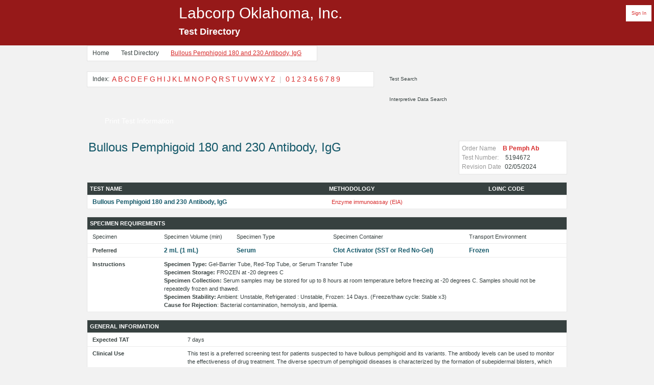

--- FILE ---
content_type: text/html;charset=UTF-8
request_url: http://rml.labcatalog.net/tests/?test=29952
body_size: 13068
content:
<!DOCTYPE HTML PUBLIC "-//W3C//DTD HTML 4.01//EN">
<html>
	<head>
		
		<title>BULLOUS PEMPHIGOID 180 AND 230 ANTIBODY, IGG | LABCORP OKLAHOMA, INC. | Test Directory</title>
		
		<META HTTP-EQUIV="Expires" CONTENT="-1">
		<link rel="icon" href="/images/favicon.ico" type="image/vnd.microsoft.icon" />
	
<link href="/objectlib/reset.css?1300" media="screen" rel="stylesheet" type="text/css" />
<link href="/objectlib/labcatalog.css?1300" media="screen" rel="stylesheet" type="text/css" />	<!--[if IE]>
<link href="/objectlib/ie.css?1300" media="screen" rel="stylesheet" type="text/css" />	<![endif]-->
<link href="/objectlib/rml.css?1300" media="screen" rel="stylesheet" type="text/css" />
<script src="/objectlib/jquery/jquery.min.js" type="text/javascript" charset="utf-8"></script>
<script src="/objectlib/jquery.infieldlabel.min.js?1300" type="text/javascript" defer="defer"></script>


<style type="text/css">
	td{white-space:normal !important;}

			#indexByTestName a:hover{background-color:#c0c0c0 !important;border:1px solid black;}
			#indexByTestName: a{background-color:#ffffff;}
	/**
	.test_index ul li{display:inline;}
	.test_index{width:450px;float:left;}
	.search{width:200px;display:inline;}
	* **/
</style>
		<script type="text/javascript" defer="defer">
			try{
			$(document).ready(function(){
				$("label").inFieldLabels();
			});
			}catch(err){}
			function checkFilter(obj){
				var filter = document.getElementById('filter');
				try{
				if(filter.checked == true){
					obj.href = obj.href + "&filter=rml";
				}
					}catch(err){}
				return true;
			}

		</script>
</head>
	<body>



<body class="test">

<div style="" id="headerbar">
	<div id="signin" style="float:right;width:50px;font-size:9px;background-color:white;text-align:center;margin-right:5px;"><a href="https://www.labcatalog.net/test_admin">Sign In</a></div>
	<span id="headerlocname" style="color:white;">Labcorp Oklahoma, Inc.</span><br />
	<span id="headertestdir" style="font-size:18px;font-weight:bold;">Test Directory</span>
</div>
	<div id="wrap">
			<div id="body">
<div class="clear"></div>

	<div class="breadcrumbs">
		<ul>
			<li><a href="https://www.labcorp.com/ma/rml">Home</a></li>
			<li><a href="/">Test Directory</a></li>
			<li style="background-image:none;"><a href="/tests?test=29952" class="selected">Bullous Pemphigoid 180 and 230 Antibody, IgG</a></li>
		</ul>
	</div><br /><br />

	<div class="content">
		<div class="twelve_column">
			<div class="test_nav">
				<div class="test_index">
					<span>Index:</span>
					<ul style="" id="indexByTestName">
						
								<li><a  href="/search?letter=A">A</a></li>
							
								<li><a  href="/search?letter=B">B</a></li>
							
								<li><a  href="/search?letter=C">C</a></li>
							
								<li><a  href="/search?letter=D">D</a></li>
							
								<li><a  href="/search?letter=E">E</a></li>
							
								<li><a  href="/search?letter=F">F</a></li>
							
								<li><a  href="/search?letter=G">G</a></li>
							
								<li><a  href="/search?letter=H">H</a></li>
							
								<li><a  href="/search?letter=I">I</a></li>
							
								<li><a  href="/search?letter=J">J</a></li>
							
								<li><a  href="/search?letter=K">K</a></li>
							
								<li><a  href="/search?letter=L">L</a></li>
							
								<li><a  href="/search?letter=M">M</a></li>
							
								<li><a  href="/search?letter=N">N</a></li>
							
								<li><a  href="/search?letter=O">O</a></li>
							
								<li><a  href="/search?letter=P">P</a></li>
							
								<li><a  href="/search?letter=Q">Q</a></li>
							
								<li><a  href="/search?letter=R">R</a></li>
							
								<li><a  href="/search?letter=S">S</a></li>
							
								<li><a  href="/search?letter=T">T</a></li>
							
								<li><a  href="/search?letter=U">U</a></li>
							
								<li><a  href="/search?letter=V">V</a></li>
							
								<li><a  href="/search?letter=W">W</a></li>
							
								<li><a  href="/search?letter=X">X</a></li>
							
								<li><a  href="/search?letter=Y">Y</a></li>
							
								<li><a  href="/search?letter=Z">Z</a></li>
							
								<li class="spacer">|</li>
							
								<li><a  href="/search?letter=0">0</a></li>
							
								<li><a  href="/search?letter=1">1</a></li>
							
								<li><a  href="/search?letter=2">2</a></li>
							
								<li><a  href="/search?letter=3">3</a></li>
							
								<li><a  href="/search?letter=4">4</a></li>
							
								<li><a  href="/search?letter=5">5</a></li>
							
								<li><a  href="/search?letter=6">6</a></li>
							
								<li><a  href="/search?letter=7">7</a></li>
							
								<li><a  href="/search?letter=8">8</a></li>
							
								<li><a  href="/search?letter=9">9</a></li>
							
					</ul>

					<div class="clear"></div>
				</div>

				<div class="search"><form action="/search" method="get">

						<label for="ts">Test Search</label>
						<input class="field" id="ts" name="search" type="text" value="" />
						<input style="left:150px !important;" class="submit" name="commit" type="submit" value="" />




					</form>
				</div>


				<div class="search">
					<form action="/interpretation" method="get"><div style="margin:0;padding:0;display:inline">
						
						<label for="id">Interpretive Data Search</label>
						<input class="field" id="id" name="interp" type="text" value="" />
						<input style="left:150px !important;" class="submit" name="commit" type="submit" value="" />
					</form>
				</div>
				

			</div>

			<div class="clear"></div>
		</div>

		
		<div class="print_icon">
			<a href="/print?test=29952" class="no_pdf" target="_blank"  rel="nofollow">
				<span class="callout small_button">
					<span class=" icon icon_pdf">&nbsp;</span><span class="title">Print Test Information</span>
					<span class="clear">&nbsp;</span>
				</span>
			</a>
		</div>
		
			<div class="test_header">
				<div class="left" style="width:650px;border:0px solid #c0c0c0;white-space:normal;word-wrap:break-word;">
					<h3 style="white-space:normal;word-wrap:break-word;font-size:24px;">Bullous Pemphigoid 180 and 230 Antibody, IgG</h3>
				</div>
				<div class="order" style="width:200px;margin-left:10px;">

					Order Name

					<span class="name">
						B Pemph Ab 
					</span>
					<br />

					Test Number:
					<span class="number">
						5194672 
					</span>
					<br />

					Revision Date <span class="date">02/05/2024</span>
					
				</div>
				<div class="clear"></div>
			</div>



			
				<table class="" width="" style="width:100% !important;" cellspacing="0">
					<tr>
						<th style="width:50%;">Test Name</th>
						
							<th>Methodology</th>
						

							<th>LOINC Code</th>

					</tr>
					
						<tr>
							<td>
								<span class="blue">
									Bullous Pemphigoid 180 and 230 Antibody, IgG
									<!-- REV DATE: 02/05/24 B-->
								</span><br />
							</td>
							
								<td>
									<a href="/methodology?method=FEIA">Enzyme immunoassay (EIA)</a>
								</td>
							
							<td>
								&nbsp;
							</td>
						</tr>
					
				</table>
				<table class="" width="100%"  cellspacing="0">
					<tr>
						<th colspan="5">SPECIMEN REQUIREMENTS</th>
					</tr>
					
					<tr>
						<td style="width:15%;">Specimen</td>
						<td style="width:15%;">Specimen Volume (min)</td>
						<td style="width:20%;" nowrap="nowrap">Specimen Type</td>
						<td style="width:28%;" nowrap="nowrap">Specimen Container</td>
						<td style="width:21%;" nowrap="nowrap">Transport Environment</td>

					</tr>
					
						<tr>
							<td><strong>Preferred</strong></td>
							<td>
								

								<span class="blue">2 mL (1 mL)</span>
							</td>
							<td>
								
								<span class="blue">Serum</span>
							</td>
							<td>
								
								<span class="blue">Clot Activator (SST or Red No-Gel)</span>
							</td>
							<td>
								
								<span class="blue">Frozen</span>
							</td>
						</tr>
						
							<tr>
								<td><strong>Instructions</strong></td>
								<td colspan="4"> <strong>Specimen Type:</strong> Gel-Barrier Tube, Red-Top Tube, or Serum Transfer Tube<br />
<strong>Specimen Storage:</strong> FROZEN at -20 degrees C<br />
<strong>Specimen Collection:</strong> Serum samples may be stored for up to 8 hours at room temperature before freezing at -20 degrees C. Samples should not be repeatedly frozen and thawed.<br />
<strong>Specimen Stability:</strong> Ambient: Unstable, Refrigerated : Unstable, Frozen: 14 Days. (Freeze/thaw cycle: Stable x3)<br />
<strong>Cause for Rejection</strong>: Bacterial contamination, hemolysis, and lipemia.</td>
							</tr>
						
				</table>


			<table class="" width="100%" style="" cellspacing="0">
				<tr>
					<th colspan="2">GENERAL INFORMATION</th>
				</tr>
				
				<tr>
					<td width="20%"><strong>Expected TAT</strong></td>
					<td>7 days&nbsp;&nbsp;</td>
				</tr>
				
				<tr>
					<td width="20%"><strong>Clinical Use</strong></td>
					<td style="word-wrap:break-word;overflow:auto;"> This test is a preferred screening test for patients suspected to have bullous pemphigoid and its variants. The antibody levels can be used to monitor the effectiveness of drug treatment. The diverse spectrum of pemphigoid diseases is characterized by the formation of subepidermal blisters, which can develop in both the skin and mucous membranes. These conditions involve circulating autoantibodies that specifically target components found in the dermal-epidermal junction. Bullous pemphigoid (BP) presents with tense, swollen blisters that can appear on either inflamed or non-inflamed skin, with mucous membranes being rarely affected. The patient&#39;s serum contains IgG antibodies that primarily target hemidesmosomal proteins, namely BP180 and BP230. BP180 is a transmembrane glycoprotein with its primary immunogenic epitopes located in the extracellular 16th non-collagenous domain (BP180-NC16 A). Pemphigoid gestationis is a variant of BP that occurs in pregnant women and during the postpartum period, resulting in the development of urticarial plaques and/or tense blisters. Mucous membrane pemphigoid affects one or more mucous membranes such as the oral, ocular, genital and anal regions, and can also involve the skin. Patients with this condition exhibit low-titer IgG/IgA autoantibodies directed against components of the basement membrane zone, with BP180 and laminin 332 being the two primary targets.&nbsp;</td>
				</tr>
				
				<tr>
					<td width="20%"><strong>Performing Labcorp Test Code</strong></td>
					<td style="word-wrap:break-word;overflow:auto;"> 163995&nbsp;</td>
				</tr>
				
					<tr>
						<td width="20%"><strong>Notes</strong></td>
						<td style="word-wrap:break-word;overflow:auto;"> <table border="0" cellpadding="1" cellspacing="1" style="width:100%;">
	<tbody>
		<tr>
			<th><span style="font-weight: 400;">Result Code</span></th>
			<th><span style="font-weight: 400;">Result Name</span></th>
			<th><span style="font-weight: 400;">LOINC</span></th>
		</tr>
		<tr>
			<td>5194674</td>
			<td>Bullous Pemphigoid Ag 2 Ab (BP180)</td>
			<td>53842-1</td>
		</tr>
		<tr>
			<td>5194675</td>
			<td>Bullous Pemphigoid Ag 1 Ab (BP230)</td>
			<td>53843-9</td>
		</tr>
	</tbody>
</table></td>
					</tr>
				
				<tr>
					<td width="20%"><strong>CPT Code(s)</strong></td>
					<td> 83516x2</td>
				</tr>
				
					<tr>
						<td width="20%"><strong>Lab Section</strong></td>
						<td>
							Reference Lab
						</td>
					</tr>

				
			</table>
			
		</div>

	</div>
	</div>
	</div>
<style type="text/css">
.bottomright {
	margin-top:20px;
     position: fixed;
     bottom: 5px;

     right: -5px;

}
</style>
		<div id="footer" style="position:relative;margin-top:40px;margin-bottom:10px;">
			<div class="footer_logo " style="float:right;">
				<address style="display:block;white-space:nowrap;">
					Test Directory Service provided by<br />
					<a href="//www.rmlonline.com" style="color:blue;" title="go to Labcorp Oklahoma, Inc.">Labcorp Oklahoma, Inc.</a><br/>
					All Rights Reserved. &copy; 2013 - 2026
				</address>
			</div>
			<script type="text/javascript">
				  var _gaq = _gaq || [];
				  _gaq.push(['_setAccount', 'UA-4173250-28']);
				  _gaq.push(['_setDomainName', 'labcatalog.net']);
				  _gaq.push(['_trackPageview']);

				  (function() {
				    var ga = document.createElement('script'); ga.type = 'text/javascript'; ga.async = true;
				    ga.src = ('https:' == document.location.protocol ? 'https://ssl' : 'http://www') + '.google-analytics.com/ga.js';
				    var s = document.getElementsByTagName('script')[0]; s.parentNode.insertBefore(ga, s);
				  })();
			</script>
		</div>
	</body>
</html> 

--- FILE ---
content_type: text/css
request_url: http://rml.labcatalog.net/objectlib/reset.css?1300
body_size: 975
content:
/* from http://meyerweb.com/eric/thoughts/2007/05/01/reset-reloaded/ */
html, body, div, span, applet, object, iframe,
h1, h2, h3, h4, h5, h6, p, blockquote, pre,
a, abbr, acronym, address, big, cite, code,
del, dfn, em, font, img, ins, kbd, q, s, samp,
small, strike, strong, sub, sup, tt, var,
dl, dt, dd, ol, ul, li,
fieldset, form, label, legend,
table, caption, tbody, tfoot, thead, tr, th, td {	margin: 0;	padding: 0;	border: 0;	outline: 0;	font-weight: inherit;	font-style: inherit;	font-family: inherit;	vertical-align: baseline;	}
/* remember to define focus styles! */
:focus {	outline: 0;}
body {	line-height: 1;	color: black;	background: white;}
ol, ul {	list-style: none;}
/* tables still need 'cellspacing="0"' in the markup */
table {	border-collapse: separate;	border-spacing: 0;}
caption, th, td {	text-align: left;	font-weight: normal;}
blockquote:before, blockquote:after,
q:before, q:after {	content: "";}
blockquote, q {	quotes: "" "";}

--- FILE ---
content_type: text/css
request_url: http://rml.labcatalog.net/objectlib/rml.css?1300
body_size: 2998
content:
body {
	background-color:  #f2f2f2;
    color: #374140;
}


h2 {
    color: #145869;
}
h3 {
    color: #145869;
}
h4 {
    color: #D72B2B;
}
h5 {
    font-size: 14px;
    margin-bottom: 5px;
}
h6 {
    color: #D72B2B;
}

#headerbar{
	background-color:#961919;
	background-image:url('//www.labcatalog.net/images/rml/logo.gif');
	background-position:left center;
	background-repeat:no-repeat;
	
}

a {
    color: #D72B2B;
}
a:hover {
    color: #000000;
}
hr {
    -moz-border-bottom-colors: none;
    -moz-border-left-colors: none;
    -moz-border-right-colors: none;
    -moz-border-top-colors: none;
    border-color: #E4E4E4 -moz-use-text-color -moz-use-text-color;
}
.title {
    color: #145869;
}
.blue {
    color: #145869;
}
#body .side .search form input.field {
    color: #374140;
}
.test #body .side .search form input.field {
    color: #374140;
}
#body .content .index_test {
    background-color: #FFFFFF;
    border: 1px solid #E4E4E4;
}
#body .content .index_test h6 {
    border-bottom: 1px solid #CCCCCC;
    color: #374140;
}
#body .content .index_test ul li a {
    color: #D72B2B;
}
body.test #body .content .test_index {
    background-color: #FFFFFF;
    border: 1px solid #E4E4E4;
}
body.test #body .content .test_index ul li {
    color: #D72B2B;
}
body.test #body .content .test_index ul li.spacer {
    color: #CCCCCC;
}
.test_nav .search form label {
    color: #374140;
}
.test_nav .search form input.field {
    color: #374140;
}
.test_header .order {
    background-color: #FFFFFF;
    border: 1px solid #E4E4E4;
    color: #999999;
}
.test_header .order span.name {
    color: #D72B2B;
}
.test_header .order span.number {
    color: #374140;
}
.test_header .order span.date {
    color: #374140;
}
body.test table {
    background-color: #FFFFFF;
    border-color:#E4E4E4;
    color: #374140;
}
table {
    background-color: #FFFFFF;
    border-color:#E4E4E4;
    color: #374140;
}
table tr {
    border-color: #E4E4E4;
}
table th {
    background-color: #374140;
    border-right: 0px solid #FFFFFF;
    color: #ffffff;
}

table td {
    border-bottom: 1px solid #EBEBEB;
}

table .blue {
    color: #145869;
}



table td {
    border-bottom: 1px solid #EBEBEB;
}

table.search tr td {
    border-bottom: 1px solid #EBEBEB;
}

#footer .footer_logo address {
    color: #374140;
}

#body .content .right form label {
    color: #374140;
}
.pagination {
    color: #000000;
}
#footer {
    background-color:  #f2f2f2;
    color: #999999;

}

.search form input.submit {
    background: url("/images/rml/submit_red.gif") no-repeat scroll right center transparent;
}
.small_button{
	background: transparent url('/images/rml/btn_small.gif') no-repeat top left;
}
.small_button .icon_pdf	{
	background:url('/images/rml/calloutIcon_pdf.gif') no-repeat scroll center left;
}
@page {background-color:#f2f2f2;}


